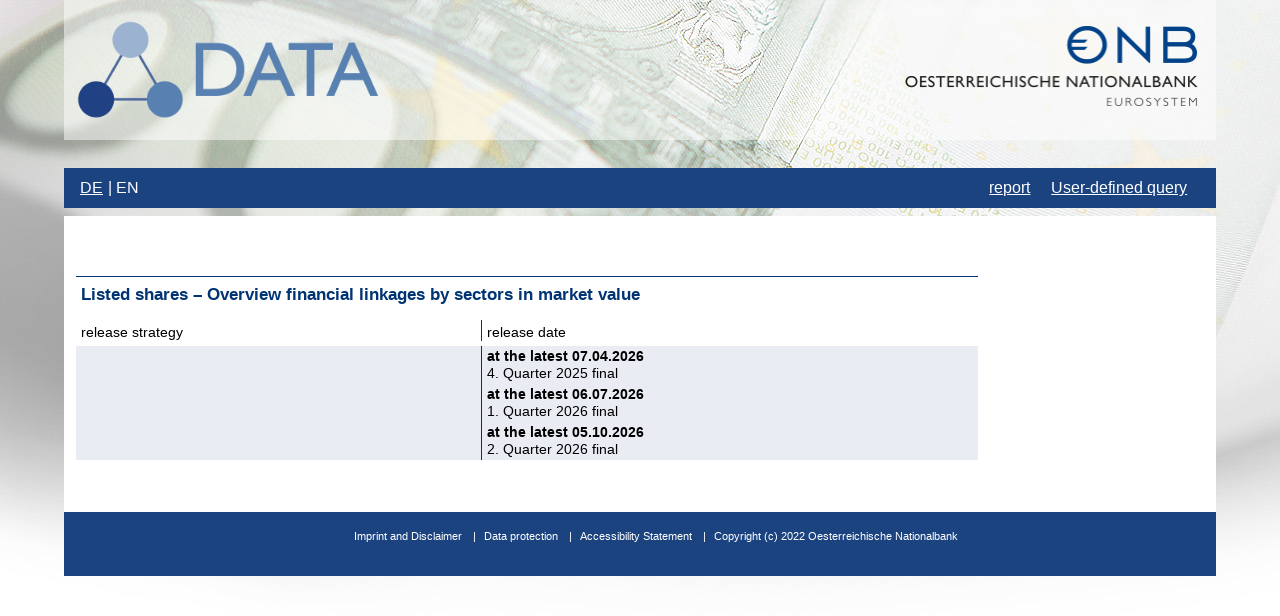

--- FILE ---
content_type: text/html;charset=UTF-8
request_url: https://www.oenb.at/isawebstat/releasekalender/showReleaseForReport;jsessionid=B729E83061AD2EB4A3F160266DF431C3?lang=EN&report=803.1.2
body_size: 8149
content:
<!DOCTYPE HTML>
<html lang="de" xmlns="http://www.w3.org/1999/xhtml">

<head>
    <meta content="text/html; charset=UTF-8" http-equiv="Content-Type"/>
	<link rel="shortcut icon" href="/isawebstat/img/fav-icon_logo_data_prod.png;jsessionid=67DFA32C1C5769C8DB7F247032BA6030" />
	

    <link rel="stylesheet" href="/isawebstat/webjars/jquery-ui/1.13.0/jquery-ui.css;jsessionid=67DFA32C1C5769C8DB7F247032BA6030"/>
    <link rel="stylesheet" href="/isawebstat/webjars/bootstrap/5.1.3/css/bootstrap.min.css;jsessionid=67DFA32C1C5769C8DB7F247032BA6030" type="text/css"/>
    <link rel="stylesheet" href="/isawebstat/webjars/bootstrap-icons/1.7.2/font/bootstrap-icons.css;jsessionid=67DFA32C1C5769C8DB7F247032BA6030" type="text/css"/>
    <link rel="stylesheet" href="/isawebstat/webjars/datatables/1.11.3/css/jquery.dataTables.css;jsessionid=67DFA32C1C5769C8DB7F247032BA6030" type="text/css"/>
    <link rel="stylesheet" href="/isawebstat/webjars/datatables-select/1.3.3/css/select.dataTables.css;jsessionid=67DFA32C1C5769C8DB7F247032BA6030" type="text/css"/>
<!--<link rel="stylesheet" th:href="@{/webjars/font-awesome.min.css/font-awesome.min.css}" type="text/css"/>--> 
    <link rel="stylesheet" href="/isawebstat/css/oenb.css;jsessionid=67DFA32C1C5769C8DB7F247032BA6030"/>
    <link rel="stylesheet" href="/isawebstat/css/isaNew.css;jsessionid=67DFA32C1C5769C8DB7F247032BA6030"/>
    <link rel="stylesheet" href="/isawebstat/css/stAbfrage.css;jsessionid=67DFA32C1C5769C8DB7F247032BA6030"/>
    <link rel="stylesheet" href="/isawebstat/css/tablestyles.css;jsessionid=67DFA32C1C5769C8DB7F247032BA6030"/>

	<script type="text/javascript" data-cmp-ab="1" src=https://cdn.consentmanager.net/delivery/autoblocking/362bc64b8804.js data-cmp-host="b.delivery.consentmanager.net" data-cmp-cdn="cdn.consentmanager.net" data-cmp-codesrc="1"></script>
	
	<title>DATA - Publication schedule - Listed shares – Overview financial linkages by sectors in market value</title>
	<meta http-equiv="Content-Type" content="text/html; charset=UTF-8" />
	<meta name="format-detection" content="telephone=no"/>
	<link rel="stylesheet" href="/isawebstat/css/tablestyles.css;jsessionid=67DFA32C1C5769C8DB7F247032BA6030"/>

</head>

<body>
	<!-- Matomo Code -->
	<script type="text/javascript" class="cmplazyload" data-cmp-vendor="s974">
      var _paq = window._paq = window._paq || [];
      /* tracker methods like "setCustomDimension" should be called before "trackPageView" */
      _paq.push(['trackPageView']);
      _paq.push(['enableLinkTracking']);
      (function() {
        var u="//www.oenb.at/analytics/";
        _paq.push(['setTrackerUrl', u+'matomo.php']);
        _paq.push(['setSiteId', '1']);
        var d=document, g=d.createElement('script'), s=d.getElementsByTagName('script')[0];
        g.async=true; 
        g.setAttribute('data-cmp-ab', '1'); 
        g.src=u+'matomo.js'; 
        s.parentNode.insertBefore(g,s);
      })();
    </script>
    <!-- End Matomo Code -->

<div class="container container-header text-end padding-top-md padding-bottom-md container-no-border-top" id="header">
    <img class="float-start" height="100" src="/isawebstat/img/Logo_Data.png;jsessionid=67DFA32C1C5769C8DB7F247032BA6030" alt="Logo Data">
    <!-- p class="header-claim">Benutzerdefinierte Abfrage</p-->
    <img alt="OeNB Logo" height="90" src="/isawebstat/img/logo.png;jsessionid=67DFA32C1C5769C8DB7F247032BA6030" width="308">
</div>


<nav class="navbar navbar-light navbar-expand-md margin-top-md">
    <div class="container no-vertical-padding">
          <button aria-controls="collapsibleNavbar" aria-expanded="false" aria-label="Toggle navigation" class="navbar-toggler"
                data-bs-target="#collapsibleNavbar" data-bs-toggle="collapse" type="button">
            <span class="navbar-toggler-icon"></span>Toggle navigation
        </button>
        
        <div class="collapse navbar-collapse navbar-primary" id="collapsibleNavbar">
        
        	<ul id="langnav">
  				<li class="first"><a href="/isawebstat/releasekalender/showReleaseForReport;jsessionid=67DFA32C1C5769C8DB7F247032BA6030?lang=DE&amp;report=803.1.2" aria-label="Change language to german">DE</a></li>
  				<li class="last"><span>EN</span></li>
			</ul>
			<ul class="navbar-nav right"> 
				<li class="nav-item">
		         	<a class="nav-link" target="_blank" href="/isawebstat/stabfrage/createReport;jsessionid=67DFA32C1C5769C8DB7F247032BA6030?lang=EN&amp;report=803.1.2">report</a>
		        </li>
			 	<li class="nav-item">
		         	<a class="nav-link" target="_blank" href="/isawebstat/dynabfrage;jsessionid=67DFA32C1C5769C8DB7F247032BA6030?lang=EN">User-defined query</a>
		        </li>
			</ul>
			
        </div>
        
    </div>
</nav>


<div class="container">

    <div id="content-container">
<!-- Tabelle Releaseinfos -->
	<table class="popup resultTable" border="0" cellpadding="0" cellspacing="0" id="releasetable" width="80%">

	<caption>

	<span class="title">Listed shares – Overview financial linkages by sectors in market value</span>
	<span class="titlereleasekalender"></span>
	</caption>
	<br/>
	<!-- Tabelle Releaseinfos -->
	<!--table class="popup resultTable" border="0" cellpadding="0" cellspacing="0" id="releasetable" width="80%"-->
			<colgroup>
				<col width = "45%">
				<col width = "*">
			</colgroup>
			
			<thead>
			
				<tr>
				
					<th rowspan="1" colspan="1" scope="col" class="colHeader2 nobr" id="Strategie">release strategy</th>
					<th rowspan="1" colspan="1" scope="col" class="colHeader1 nobr" id="Releasekalender">release date</th>
				
				</tr>
			
			</thead>
			<tbody>
			<tr class="leer5">
				<td colspan="2">&nbsp;</td>
			 </tr>
			
				<tr>
				
					<td class="txt1 alignLeft" ></td>
					
					<td class="txt3 alignLeft" ><b>at the latest 07.04.2026</b><br/>4. Quarter 2025  final</td>
			
				</tr>
			
				<tr>
				
					<td class="txt1 alignLeft" ></td>
					
					<td class="txt3 alignLeft" ><b>at the latest 06.07.2026</b><br/>1. Quarter 2026  final</td>
			
				</tr>
			
				<tr>
				
					<td class="txt1 alignLeft" ></td>
					
					<td class="txt3 alignLeft" ><b>at the latest 05.10.2026</b><br/>2. Quarter 2026  final</td>
			
				</tr>
				
			</tbody>
	</table>
	
	

</div>
    
</div>

 
<script id="jquery" src="/isawebstat/webjars/jquery/3.6.0/jquery.js;jsessionid=67DFA32C1C5769C8DB7F247032BA6030"></script>
<script id="jquery-ui" src="/isawebstat/webjars/jquery-ui/1.13.0/jquery-ui.js;jsessionid=67DFA32C1C5769C8DB7F247032BA6030"></script>
<script id="jquery-dataTables" src="/isawebstat/webjars/datatables/1.11.3/js/jquery.dataTables.js;jsessionid=67DFA32C1C5769C8DB7F247032BA6030"></script>
<script id="dataTables-bootstrap" src="/isawebstat/webjars/datatables/1.11.3/js/dataTables.bootstrap.js;jsessionid=67DFA32C1C5769C8DB7F247032BA6030"></script>
<script id="bootstrap-notify" src="/isawebstat/webjars/bootstrap-notify/3.1.3-1/bootstrap-notify.min.js;jsessionid=67DFA32C1C5769C8DB7F247032BA6030"></script>
<script id="bootstrap-bundle" src="/isawebstat/webjars/bootstrap/5.1.3/js/bootstrap.bundle.min.js;jsessionid=67DFA32C1C5769C8DB7F247032BA6030"></script>
<script id="oenbJS" src="/isawebstat/js/oenb.js;jsessionid=67DFA32C1C5769C8DB7F247032BA6030"></script>



<div id="javascripts">
    <!-- im Fragment der spezifischen Seite die js-Seiten einfügen, die nur auf dieser Seite gebraucht werden -->
</div>

<!-- Footer content -->
<div><div>
	<div class="container footer-bottomwrapper">
		<ul class="footer-content">
	    	<li>
	            <a class="footer-link" href="https://www.oenb.at/en/Services/copyright-notice-and-disclaimer.html">Imprint and Disclaimer</a>
	            
	        </li>
	        <li>
	            <a  class="footer-link" href="https://www.oenb.at/en/dataprotection.html">Data protection</a>
	            
	        </li>
	        <li>
	            <a  class="footer-link" href="https://www.oenb.at/en/barrier-free-access/accessibility-statement.html">Accessibility Statement </a>
	            
	        </li>
	        <li>Copyright (c) 2022 Oesterreichische Nationalbank</li>
	    </ul>
	</div>
</div></div>

</body>
</html>

--- FILE ---
content_type: text/css
request_url: https://www.oenb.at/isawebstat/css/oenb.css;jsessionid=67DFA32C1C5769C8DB7F247032BA6030
body_size: 18787
content:
body {
    background: transparent url('../img/back100.jpg') no-repeat fixed top center;
    color: #444;
    position: relative;
    font-family: Arial,sans-serif; font-size: .85rem !important;}

h1,
h2,
h3,
h4,
h5,
h6 {
    color: #003b7d;
    font-family: "Gill Sans W01 for OeNB Light", "GillSans", "HelveticaNeue", "Helvetica Neue", Helvetica, Arial, sans-serif;
    font-weight: 100;
}

h1 {
    font-size: 2.5em;
    line-height: 1.15em;
    margin-bottom: 2rem !important;
}

h6 {
    font-size: 1.1em;
    color: #2f598b;
}

p {
    margin-bottom: 20px;
}

label {
    font-weight: normal;
    text-align: right;
}

.label-primary {
    color: black;
}

.label-secondary {
    color: grey;
}

.well {
    border: 1px solid white;
    outline: 1px solid #e5e5e5;
    background: #e5e5e5;
}

.breadcrumb-default {
    border-top: 1px solid #d6d6d6;
    border-radius: 0;
    background-color: transparent;
    font-size: 11px;
}

.container {
    border-top: 2rem solid white; 
    background-color: #ffffff;
    display: flex;
}
.container {max-width: 90% !important;}

.container-no-border-top {
	border-top: 0rem solid white;
}

.container.no-vertical-padding {
    border-top: 0 solid white;
}

.container-header {
  background-color: rgba(255, 255, 255, 0.5);
	justify-content: space-between;
}

.container-header p.header-claim {
  color: #1b4380;
  font-family: "Gill Sans W01 for OeNB Light", "GillSans", Arial, sans-serif;
  font-size: 2.05rem;
  font-weight: bolder;
  margin: auto 0;
}



.datepicker {
    border-radius: 0;
}

.watermark {
    border: 10px solid yellow;
}


/* -----  Impressumm & Disclaimer-Line   ------- */
.footer-bottomwrapper {
  background-color: #1b4380;
  font-size: 80%;
  padding: 1rem 2rem;
  color: #fff;
  justify-content: center;
}

.footer-content {
  display: flex;
  justify-content: center;
  flex-wrap: wrap;
  list-style: none;
}

.footer-content li:not(:last-child)::after {
  content: "|";
  display: inline-block;
  margin: 0 0.5rem 0;
}


.footer-link {
  text-decoration: none;
}

.footer-link,
.footer-link:visited,
.footer-link:active,
.footer-link:hover,
.footer-link:focus {
  color: #fff;
}

.footer-link:active,
.footer-link:hover,
.footer-link:focus {
  text-decoration: underline;
}

@media (max-width: 768px) {
  .footer-list::before {
    border-left: 0px dotted #d6d6d6;
  }
}
/* -----Page-Footer End ---------*/


/** POSITION **/
@media (min-width: 768px) {
    .row.row-table {
        display: table;
        table-layout: fixed;
        height: 100%;
        width: 100%;
    }

    .row.row-table > .col-table-cell {
        float: none;
        display: table-cell;
        height: 100%;
        border-spacing: 0 1px;
        z-index: 10;
    }
}

@media (min-width: 1680px) {
    .container,
    .container-lg,
    .container-md,
    .container-sm,
    .container-xl {
        max-width: 1400px;
    }
}

/** STYLING **/
.col-background-light {
    background-color: white;
}

.col-background-darken {
    background-color: #EEE;
}

.col-navigation-background:before {
    content: '';
    position: absolute;
    top: 0;
    bottom: 0;
    left: 15px;
    right: 15px;
    background-color: #f2f2f2;
}

/** TEXT **/
/** NAVIGATION **/
/** LIST **/
/** BOOTSTRAP **/
.has-error .control-label,
.has-error .radio,
.has-error .checkbox,
.has-error .radio-inline,
.has-error .checkbox-inline,
.has-error.radio label,
.has-error.checkbox label,
.has-error.radio-inline label,
.has-error.checkbox-inline label {
    color: inherit;
}

.has-error .help-block {
    color: #a94442;
}

.has-error .form-control,
.has-error .select2-container--default .select2-selection--single {
    color: inherit;
    border-color: #a94442 !important;
    box-shadow: none;
}

.has-error .form-control:focus,
.has-error .select2-container--default .select2-selection--single:focus {
    border-color: #a94442;
    box-shadow: none;
}

.has-error .input-group-addon {
    border-color: #a94442;
    background-color: transparent;
}

.has-error .form-control-feedback {
    color: #a94442;
}

@font-face {
    font-family: 'GillSans';
    src: local('â˜º'), url('../fonts/GillSans.woff') format('woff'), url('../fonts/GillSans.ttf') format('truetype'), url('../fonts/GillSans.svg') format('svg');
    font-weight: normal;
    font-style: normal;
}

@font-face {
    font-family: 'GillSans';
    src: local('â˜º'), url('../fonts/GillSansLight.woff') format('woff'), url('../fonts/GillSansLight.ttf') format('truetype');
    font-weight: 100;
    font-style: normal;
}


/* Gill Sans W01 for OeNB Light */
@font-face{
    font-family:"Gill Sans W01 for OeNB Light";
    src: url("../fonts/9c6f1264-a9f6-4fb8-acdc-273f479fb0e6.eot?#iefix");
    src: url("../fonts/9c6f1264-a9f6-4fb8-acdc-273f479fb0e6.eot?#iefix") format("eot"),
    url("../fonts/34f49dc2-a53e-45cd-a488-fe8efc4f6213.woff") format("woff"),
    url("../fonts/4a41a359-c1cc-455a-b916-bc8c790fe685.ttf") format("truetype"),
    url("../fonts/2cd3ac52-1116-4019-86c5-f646bea9032f.svg#2cd3ac52-1116-4019-86c5-f646bea9032f") format("svg");
    font-weight: normal;
    font-style: normal;
    font-size: 0.99em;
}


/** POSITION **/
.list-group-navigation {
    position: relative;
    margin-bottom: 0;
    /*
    .list-group-first-level > .list-group-item {
      padding-left: 5px;
    }
    */
}

.list-group-navigation .list-group {
    margin-bottom: 0;
}

.list-group-navigation .list-group-item,
.list-group-navigation .list-group-item.active {
    padding: 0;
}

.list-group-navigation .list-group-item > a {
    display: block;
    padding: 5px 5px;
}

.list-group-navigation .list-group-item:not(.list-group-item-headline) > a:after {
    content: '';
    float: right;
}

.list-group-navigation .list-group-item.active:not(.list-group-item-headline) > a:after {
    margin-top: 4px;
}

.list-group-navigation .list-group-fourth-level > .list-group-item {
    padding-left: 10px;
}

/** STYLING **/
.list-group-navigation-default {
    border: none;
    border-radius: 0;
    /*  border: 2px solid @list-background;*/
    background-color: #5880b0;
}
.list-group-navigation-default li:hover {
     background-color: #7193bb;
 }

.list-group-navigation-default .list-group-item,
.list-group-navigation-default .list-group-item.active,
.list-group-navigation-default .list-group-item.active:hover {
    border-color: white;
    background-color: transparent;
    color: white;
}

.list-group-navigation-default .list-group-item > a,
.list-group-navigation-default .list-group-item > a:hover {
    color: black;
    text-decoration: none;
}

.list-group-navigation-default .list-group-item ul li {
    color: black;
}

.list-group-navigation-default .list-group-item.has-children > a:after {
    background-image: url('../img/sprite-icons.png');
    background-size: 483px 150px;
    background-repeat: no-repeat;
    position: relative;
    top: 1px;
    display: inline-block;
    line-height: 1;
    height: 15px;
    width: 10px;
    background-position: -241px -60px;
}
.list-group-navigation-default .list-group-item.has-children > a:hover:after {
    background-position: -200px -60px;

}

.list-group-navigation-default .list-group-item.active > a {
    font-weight: bold;
}

.list-group-navigation-default .list-group-item.is-expanded.has-children > a:after {
    height: 15px;
    width: 15px;
    background-position: -344px -20px;
    margin-top:7px;
}

.list-group-navigation-default .list-group-item {
    border: 0 solid #ffffff;
    border-top-width: 1px;
}

.list-group-navigation-default .list-group-item:last-child {
    border-bottom-width: 0;
}

.list-group-navigation-default .list-group-item-headline,
.list-group-navigation-default .list-group-item-headline:hover {
    border-top-width: 0;
}

.list-group-navigation-default .list-group-item-headline > a,
.list-group-navigation-default .list-group-item-headline:hover > a {
    font-weight: bold;
    color: white;
}

.list-group-navigation-default .list-group-first-level {
    background-color: #bcccdf;
}

.list-group-navigation-default .list-group-first-level > .list-group-item > a:hover {
    color: white;
    background-color: #92accb;
}

.list-group-navigation-default .list-group-second-level {
    background-color: #dce6ee;
}

.list-group-navigation-default .list-group-second-level > .list-group-item > a:hover {
    color: inherit;
    background-color: #c0d1df;
}
n
.list-group-navigation-default .list-group-third-level {
    background-color: #ffffff;
}

.list-group-navigation-default .list-group-third-level > .list-group-item > a:hover {
    color: inherit;
    background-color: #f2f2f2;
}

.list-group-navigation-default .list-group-first-level > .list-group-item.has-children > a:hover:after {
    height: 15px;
    width: 10px;
    background-position: -200px -60px;
}

.list-group-navigation-default .list-group-first-level > .list-group-item.has-children.is-expanded > a:hover:after {
    height: 15px;
    width: 15px;
    background-position: -329px -20px;
}

.list-group-navigation-default .list-group-third-level .list-group-item,
.list-group-navigation-default .list-group-third-level .list-group-item:hover {
    border-color: #eeeeee;
}

/** POSITION **/
.navbar {
    margin-bottom: 0;
}

.navbar .container {
    padding: 0;
    min-height: 2.5rem;
    background-color: rgb(27, 67, 128);
}

.navbar .navbar-toggler {
    border: none;
	  font-size: 1rem;
	  margin-top: 3px;
	  color: white;
}

.navbar .navbar-toggler span.navbar-toggler-icon {
    margin-right: .5rem;
}

.navbar .navbar-toggler span.navbar-toggler-icon {
background-image:url("data:image/svg+xml,%3csvg xmlns='http://www.w3.org/2000/svg' viewBox='0 0 30 30'%3e%3cpath stroke='rgba%28255, 255, 255, 0.55%29' stroke-linecap='round' stroke-miterlimit='10' stroke-width='2'  d='M4 7h22M4 15h22M4 23h22'/%3e%3c/svg%3e");
}

.navbar-nav.right {margin-left: auto}


.navbar-collapse {
    padding: 0;
    display: flex;
    flex-direction: row;
}
.navbar-collapse ul  {
    align-items: center ;
    margin: 0;
    padding: 0 1rem;
    font-size: 1rem;
}

.navbar-collapse ul li {
    display: inline-flex;
}

.navbar-nav .row {flex-direction:column}

.navbar li a {
    color: white;
    text-decoration: underline;
    /*
    &:before,
    &:after {
      content: '';
      width: 1px;
      position: absolute;
      top: 0;
      bottom: 0;
    }

    &:before {
      left: 0;
    }

    &:after {
      right: 0;
    }
    */
}

.navbar li:after {
    content: "|";
    padding-left: .3rem;
}

.navbar div#collapsibleNavbar ul:not(#langnav) li:after,
.navbar li.last:after {
    content: "";
}

.navbar-primary .dropdown-menu {
    padding: 0;
    /*
    li a.has-submenu:after {
      top: 10px;
      right: 5px;
      content: '';
      float: right;
    }
    */
}

.navbar-primary .dropdown-menu li a {
    position: relative;
    padding: 8px 30px 8px 10px;
}

/** STYLING **/
.navbar-primary {
    background: #1b4380;
    color: white;
}

.navbar-primary .open > a,
.navbar-primary .open > a:hover,
.navbar-primary .open > a:focus {
    background-color: hsla(0,0%,100%,.2);
}

.navbar-primary .navbar-nav > li > a {
    color: white !important;
    background-color: inherit;
}

.navbar-primary #langnav > li > a:hover,
.navbar-primary .navbar-nav > li > a:hover {
    background-color: hsla(0,0%,100%,.2);
}

.navbar-primary .navbar-nav > li > a:after {
    background: -webkit-linear-gradient(top, #3169a1 0%, #0d316d 100%);
    background: linear-gradient(to bottom, #3169a1 0%, #0d316d 100%);
}

.navbar-primary .navbar-nav > li > a:before {
    background: -webkit-linear-gradient(top, #5489be 0%, #31538c 100%);
    background: linear-gradient(to bottom, #5489be 0%, #31538c 100%);
}

.navbar-primary .navbar-nav > li > a.active {
    color: #194481;
    background-color: white;
}

.navbar-primary .dropdown-menu {
	  background-color: #003b7d;
    border: 2px solid #003b7d;
}

.navbar-primary .dropdown-menu li {
	  background-color: white;
    border-bottom: 1px solid rgba(27,67,127,.10196078431372549);
	  width: 100%;
	  font-size: .95em;
}


.navbar-primary .dropdown-menu li:after {content: none !important}

.navbar-primary .dropdown-menu li:last-child {
    border-bottom: 0;
}

.navbar-primary .dropdown-menu li > a {
    background-color: #f2f2f2;
}

.navbar-primary .dropdown-menu li > a:hover {
    background-color: #e2e2e2;
}

.navbar-primary .dropdown-menu li > a.has-submenu:after {
    background-image: url('../img/sprite-icons.png');
    background-size: 483px 150px;
    background-repeat: no-repeat;
    position: relative;
    top: 1px;
    display: inline-block;
    line-height: 1;
    height: 15px;
    width: 10px;
    background-position: -241px -60px;
}

a.nav-link.dropdown-toggle {text-decoration: none}

.dropdown-item.active, .dropdown-item:active {
	  color: inherit;
    text-decoration: none;
    background-color: #bcccdf;
}

.navbar div#collapsibleNavbar ul li:after,

#langnav {min-height: unset}

#langnav li  {
	align-items: center;  
	justify-content: center;
  min-height: 2.5rem;
}

#langnav li a, #langnav li span  {
	line-height: 2.5rem;
  padding: 0 0.3rem 0 0;
}

#langnav li:after {
    content: "|";
    padding-left: 0;
    padding-right: 0;
}

#langnav li.last:after {
    content: "";
}

.oenbicon {
    background-image: url('../img/sprite-icons.png');
    background-size: 483px 150px;
    background-repeat: no-repeat;
    position: relative;
    top: 1px;
    display: inline-block;
    line-height: 1;
}

.oenbicon-chevron-right {
    height: 15px;
    width: 10px;
    background-position: -241px -60px;
}

.oenbicon-chevron-right-light {
    height: 15px;
    width: 10px;
    background-position: -200px -60px;
}

.oenbicon-chevron-down {
    height: 15px;
    width: 15px;
    background-position: -344px -20px;
}

.oenbicon-chevron-down-light {
    height: 15px;
    width: 15px;
    background-position: -329px -20px;
}

.oenbicon-datepicker {
    height: 16px;
    width: 15px;
    background-position: -110px -88px;
}

.oenbicon-timepicker {
    height: 16px;
    width: 15px;
    background-position: -38px -86px;
}

/**  PADDING **/
.padding-top-sm {
    padding-top: 10px;
}

.padding-bottom-sm {
    padding-bottom: 10px;
}

.padding-left-sm {
    padding-left: 10px;
}

.padding-right-sm {
    padding-right: 10px;
}

.padding-top-md {
    padding-top: 20px;
}

.padding-bottom-md {
    padding-bottom: 20px;
}

.padding-left-md {
    padding-left: 20px;
}

.padding-right-md {
    padding-right: 20px;
}

.padding-top-lg {
    padding-top: 30px;
}

.padding-bottom-lg {
    padding-bottom: 30px;
}

.padding-left-lg {
    padding-left: 30px;
}

.padding-right-lg {
    padding-right: 30px;
}

/**  MARGIN **/
.margin-top-sm {
    margin-top: 10px;
}

.margin-bottom-sm {
    margin-bottom: 10px;
}

.margin-left-sm {
    margin-left: 10px;
}

.margin-right-sm {
    margin-right: 10px;
}

.margin-top-md {
    margin-top: 20px;
}

.margin-bottom-md {
    margin-bottom: 20px;
}

.margin-left-md {
    margin-left: 20px;
}

.margin-right-md {
    margin-right: 20px;
}

.margin-top-lg {
    margin-top: 30px;
}

.margin-bottom-lg {
    margin-bottom: 30px;
}

.margin-left-lg {
    margin-left: 30px;
}

.margin-right-lg {
    margin-right: 30px;
}

/** EXCLUSIONS **/
.no-padding {
    padding: 0;
}

.no-vertical-padding {
    padding-left: 0;
    padding-right: 0;
}

.no-margin {
    margin: 0;
}

.input-group-sm {
    width: 100px;
}

.input-group-md {
    width: 150px;
}

.input-group-lg {
    width: 200px;
}

input[type="radio"].form-control {
    box-shadow: none;
}

/** POSITION **/
.btn {
    padding: 4px 10px;
}

.btn-label-margin {
    margin-top: 24px;
    padding-top: 5px;
}

/** STYLE **/
.btn-default {
    background: #ddd -webkit-linear-gradient(top, rgba(255, 255, 255, 0.3) 0%, rgba(0, 0, 0, 0.3) 100%);
    background: #ddd linear-gradient(to bottom, rgba(255, 255, 255, 0.3) 0%, rgba(0, 0, 0, 0.3) 100%);
    border: 1px solid #aaa;
    border-top: 1px solid #ccc;
    border-left: 1px solid #ccc;
    text-shadow: 0 1px rgba(255, 255, 255, 0.75);
}

/** POSITION **/
.form-group {
    margin-bottom: 5px;
}

.form-control,
.input-group-addon {
    height: 30px;
    padding: 2px !important;
    background: rgba(255, 255, 255, 0.44) !important;
    padding-left: 5px !important;
    line-height: 1 !important;
    border: 1px solid #ced4da;
    border-spacing: 8px !important;
    box-sizing: border-box !important;
    font-size: .85rem !important;
}
.form-control:focus {
    border: 1px solid #ced4da !important;
    box-shadow: none !important;
}

.form-horizontal .control-label-sm {
    padding-top: 9px;
    font-size: 85%;
}

.form-group-border {
    border-bottom: 1px solid;
    margin: 0;
    padding: 10px 0;
}

.form-horizontal .control-label-multiline {
    padding-top: 0;
}

/** STYLING **/
.control-label-required:after {
    content: '*';
    position: absolute;
    right: 5px;
    color: #a94442;
}

.control-label-required-inline:after {
    content: '*';
    position: relative;
    right: -5px;
    color: #a94442;
}

.control-label-light {
    color: grey;
}

.control-label-dark {
    color: black;
}

input[type="checkbox"]:focus {
    outline: 0;
}

/** POSITION **/
/** STYLING **/
.text-missing-light {
    color: lightgray;
}

.text-missing-dark {
    color: black;
}

.text-modified {
    color: #003b7d;
}

/** POSITION **/
.border-bottom {
    border-bottom: 1px solid;
}

.border-top {
    border-top: 1px solid;
}

.border-left {
    border-left: 1px solid;
}

.border-right {
    border-right: 1px solid;
}

/** STYLING **/
.border-light {
    border-color: #fafafa;
}

.border-dark {
    border-color: lightgray;
}

.glyphicon-info-sign {
    top: 2px;
}

.select2-container--default .select2-selection--single {
    border-radius: 0;
}

/** POSITION **/
.table-header-rotated {
    border-collapse: collapse;
}

.table-header-rotated tbody th {
    padding: 0 10px;
}

.table-header-rotated tbody td {
    width: 30px;
    text-align: center;
    padding: 10px 5px;
}

.table-header-rotated thead th:first-child {
    border: none;
}

.table-header-rotated thead th {
    height: 140px;
    white-space: nowrap;
}

.table-header-rotated thead th > div {
    -webkit-transform: translate(0, 5px) rotate(270deg);
    -ms-transform: translate(0, 5px) rotate(270deg);
    transform: translate(0, 5px) rotate(270deg);
    width: 30px;
}

.table-header-rotated thead th > div > span {
    padding: 0 0 15px 10px;
}

/** STYLING **/
.table-header-rotated.table-bordered {
    border: none;
}

.table-header-rotated.table-bordered thead > th > div > span {
    border-bottom: 1px solid #ddd;
}

/** style **/
.table>:not(caption)>*>* {
    border-bottom: 0px solid #f2f2f2;
}

.accordion-body {
    padding: 1rem 0 !important;
}


--- FILE ---
content_type: text/css
request_url: https://www.oenb.at/isawebstat/css/isaNew.css;jsessionid=67DFA32C1C5769C8DB7F247032BA6030
body_size: 18862
content:

dl.meta {
  width: 100%;
  overflow: hidden;
  padding: 0;
  margin: 0
}
dt.meta {
  float: left;
  min-width: 250px;
  /* adjust the width; make sure the total of both is 100% */
  padding: 0;
  margin: 0
}
dd.meta {
  float: left;
  width: 65%;
  /* adjust the width; make sure the total of both is 100% */
  padding: 0;
  margin: 0
}


*,
*::before,
*::after {
    box-sizing: border-box;
}

.alignRight {
    text-align: right;
}
.alignLeftt {
    text-align: left;
}

.alignCenter {
    text-align: center;
}

div#content-container {
    flex-grow: 1;
	max-width: 100%
}

div.input-container label, optgroup, select, textarea {
    margin: 0 .25rem;
}
div.input-container input, optgroup, select, textarea {
    border: 1px solid #acacac;
    background: white;
}



div.input-container .input-half {
    flex: 0 0 auto;
    width: 50%;
    flex-wrap: nowrap;
}
div.input-container .input-full {
    flex: 0 0 auto;
    width: 100%;
    flex-wrap: nowrap;
}

div.input-container  .input-1 {
    flex: 0 0 auto;
    width: 6rem;
    flex-wrap: nowrap;
}
div.input-container .input-2x1 {
    flex: 0 0 auto;
    width: 10rem;
    flex-wrap: nowrap;
}
div.input-container .input-2u1 {
    flex: 0 0 auto;
    width: 16rem;
    flex-wrap: nowrap;
}
div.input-container .input-2 {
    flex: 0 0 auto;
    width: 12rem;
    flex-wrap: nowrap;
}
div.input-container .input-2x2 {
    flex: 0 0 auto;
    width: 24rem;
    flex-wrap: nowrap;
}

#content-container .searchform .row {flex-wrap: wrap}
#content-container .searchform div.inputfield {display: flex}
#content-container .searchform div.inputfield .form-control {height: inherit}

#table-container.scrollable {width: 100%; flex: 1 1 auto; overflow-x: auto}

@media only screen and (max-width: 662px) {
    div.input-container .input-half {
        flex: 0 0 auto;
        width: 100%;
    }

    div.input-container  .input-1 {
        flex: 0 0 auto;
        width: 6rem;
        flex-wrap: nowrap;
    }
    div.input-container .input-2x1 {
        flex: 0 0 auto;
        width: 8rem;
        flex-wrap: nowrap;
    }
    div.input-container .input-2u1 {
        flex: 0 0 auto;
        width: 16rem;
        flex-wrap: nowrap;
    }
    div.input-container .input-2 {
        flex: 0 0 auto;
        width: 10rem;
        flex-wrap: nowrap;
    }
    div.input-container label.input-2 {
        margin: 4px 0;
    }

    div.input-container .input-2x2 {
        flex: 0 0 auto;
        width: 24rem;
        flex-wrap: nowrap;
    }
}

.navbar-nav.direct-row {
    display: flex;
    flex-direction: row;
    flex-wrap: nowrap;
}

.navbar-nav.direct-row .nav-item {margin-right: 1rem; font-size: 1rem; padding-right: .5rem} 

.nav-link {color:  #013473}

.nav-link:focus, .nav-link:hover {color:  #013473 !important; text-decoration: underline}

/** Button, Icon **/
.icon-blue {
	color: #00367a;
	font-size: 1rem;
	font-weight: bold;
}

.tabellen-link {color:  #013473}

div.zeit-container {
	flex-direction: column;
    display: flex;
    flex-wrap: wrap;
    justify-content: start;
}

div.zeit-container > div {
    flex-direction: row;
    display: flex;
    justify-content: start;
    flex-wrap: nowrap;
    margin: .25rem;
    max-height: 2rem;
    }

div.zeit-container > div p.flex-title {
    flex-grow: 0;
    flex-shrink: 0;
    flex-basis: 100%;
    margin-bottom: .25rem;
}

div.zeit-container input {
        margin-top: 2px;
      	border: none;
}
div.zeit-container select {
}

/* div Buttons */
.btn-group, .btn-group-vertical {gap: .5rem;}
.btn-group-horizontal {flex-direction: column; }

.btn-group {margin-top:2rem; margin-bottom: 1.5rem;}

.btn.left {flex: 0 0 auto}

.btn-metadaten-info {
	border: none;
	margin-left: 15px;
	margin-right: 15px;
	background-color:transparent;
}

.btn-primary {
    color: #fff;
    background-color: #003b7d;
    border-color: #003b7d;
}
.btn-primary:hover {
    color: #fff;
    background-color: #002957;
    border-color: #00234a;
}
.btn-primary:focus, .btn-primary.focus {
    color: #fff;
    background-color: #002957;
    border-color: #00234a;
    box-shadow: 0 0 0 0.2rem rgba(38, 88, 145, 0.5);
}
.btn-primary.disabled, .btn-primary:disabled {
    color: #fff;
    background-color: #003b7d;
    border-color: #003b7d;
}
.btn-primary:not(:disabled):not(.disabled):active, .btn-primary:not(:disabled):not(.disabled).active, .show > .btn-primary.dropdown-toggle {
    color: #fff;
    background-color: #00234a;
    border-color: #001d3d;
}
.btn-primary:not(:disabled):not(.disabled):active:focus, .btn-primary:not(:disabled):not(.disabled).active:focus, .show > .btn-primary.dropdown-toggle:focus {
    box-shadow: 0 0 0 0.2rem rgba(38, 88, 145, 0.5);
}

.btn-secondary {
    color: #fff;
    background-color: #606060;
    border-color: #606060;
}
.btn-secondary:hover {
    color: #fff;
    background-color: #4d4d4d;
    border-color: #474747;
}
.btn-secondary:focus, .btn-secondary.focus {
    color: #fff;
    background-color: #4d4d4d;
    border-color: #474747;
    box-shadow: 0 0 0 0.2rem rgba(120, 120, 120, 0.5);
}
.btn-secondary.disabled, .btn-secondary:disabled {
    color: #fff;
    background-color: #606060;
    border-color: #606060;
}
.btn-secondary:not(:disabled):not(.disabled):active, .btn-secondary:not(:disabled):not(.disabled).active, .show > .btn-secondary.dropdown-toggle {
    color: #fff;
    background-color: #474747;
    border-color: #404040;
}
.btn-secondary:not(:disabled):not(.disabled):active:focus, .btn-secondary:not(:disabled):not(.disabled).active:focus, .show > .btn-secondary.dropdown-toggle:focus {
    box-shadow: 0 0 0 0.2rem rgba(120, 120, 120, 0.5);
}

.btn-success {
    color: #fff;
    background-color: #1fa0e3;
    border-color: #1fa0e3;
}
.btn-success:hover {
    color: #fff;
    background-color: #1889c3;
    border-color: #1781b8;
}
.btn-success:focus, .btn-success.focus {
    color: #fff;
    background-color: #1889c3;
    border-color: #1781b8;
    box-shadow: 0 0 0 0.2rem rgba(65, 174, 231, 0.5);
}
.btn-success.disabled, .btn-success:disabled {
    color: #fff;
    background-color: #1fa0e3;
    border-color: #1fa0e3;
}
.btn-success:not(:disabled):not(.disabled):active, .btn-success:not(:disabled):not(.disabled).active, .show > .btn-success.dropdown-toggle {
    color: #fff;
    background-color: #1781b8;
    border-color: #1679ad;
}
.btn-success:not(:disabled):not(.disabled):active:focus, .btn-success:not(:disabled):not(.disabled).active:focus, .show > .btn-success.dropdown-toggle:focus {
    box-shadow: 0 0 0 0.2rem rgba(65, 174, 231, 0.5);
}

.btn-info {
    color: #212529;
    background-color: #bcd285;
    border-color: #bcd285;
}
.btn-info:hover {
    color: #212529;
    background-color: #adc869;
    border-color: #a8c460;
}
.btn-info:focus, .btn-info.focus {
    color: #212529;
    background-color: #adc869;
    border-color: #a8c460;
    box-shadow: 0 0 0 0.2rem rgba(165, 184, 119, 0.5);
}
.btn-info.disabled, .btn-info:disabled {
    color: #212529;
    background-color: #bcd285;
    border-color: #bcd285;
}
.btn-info:not(:disabled):not(.disabled):active, .btn-info:not(:disabled):not(.disabled).active, .show > .btn-info.dropdown-toggle {
    color: #212529;
    background-color: #a8c460;
    border-color: #a2c156;
}
.btn-info:not(:disabled):not(.disabled):active:focus, .btn-info:not(:disabled):not(.disabled).active:focus, .show > .btn-info.dropdown-toggle:focus {
    box-shadow: 0 0 0 0.2rem rgba(165, 184, 119, 0.5);
}

.btn-warning {
    color: #fff;
    background-color: #607ea9;
    border-color: #607ea9;
}
.btn-warning:hover {
    color: #fff;
    background-color: #506b93;
    border-color: #4b658b;
}
.btn-warning:focus, .btn-warning.focus {
    color: #fff;
    background-color: #506b93;
    border-color: #4b658b;
    box-shadow: 0 0 0 0.2rem rgba(120, 145, 182, 0.5);
}
.btn-warning.disabled, .btn-warning:disabled {
    color: #fff;
    background-color: #607ea9;
    border-color: #607ea9;
}
.btn-warning:not(:disabled):not(.disabled):active, .btn-warning:not(:disabled):not(.disabled).active, .show > .btn-warning.dropdown-toggle {
    color: #fff;
    background-color: #4b658b;
    border-color: #475f83;
}
.btn-warning:not(:disabled):not(.disabled):active:focus, .btn-warning:not(:disabled):not(.disabled).active:focus, .show > .btn-warning.dropdown-toggle:focus {
    box-shadow: 0 0 0 0.2rem rgba(120, 145, 182, 0.5);
}

.btn-danger {
    color: #fff;
    background-color: #6d3040;
    border-color: #6d3040;
}
.btn-danger:hover {
    color: #fff;
    background-color: #522430;
    border-color: #4a202b;
}
.btn-danger:focus, .btn-danger.focus {
    color: #fff;
    background-color: #522430;
    border-color: #4a202b;
    box-shadow: 0 0 0 0.2rem rgba(131, 79, 93, 0.5);
}
.btn-danger.disabled, .btn-danger:disabled {
    color: #fff;
    background-color: #6d3040;
    border-color: #6d3040;
}
.btn-danger:not(:disabled):not(.disabled):active, .btn-danger:not(:disabled):not(.disabled).active, .show > .btn-danger.dropdown-toggle {
    color: #fff;
    background-color: #4a202b;
    border-color: #411d26;
}
.btn-danger:not(:disabled):not(.disabled):active:focus, .btn-danger:not(:disabled):not(.disabled).active:focus, .show > .btn-danger.dropdown-toggle:focus {
    box-shadow: 0 0 0 0.2rem rgba(131, 79, 93, 0.5);
}

.btn-light {
    color: #212529;
    background-color: #f5f5f5;
    border-color: #f5f5f5;
}
.btn-light:hover {
    color: #212529;
    background-color: #e2e2e2;
    border-color: gainsboro;
}
.btn-light:focus, .btn-light.focus {
    color: #212529;
    background-color: #e2e2e2;
    border-color: gainsboro;
    box-shadow: 0 0 0 0.2rem rgba(213, 214, 214, 0.5);
}
.btn-light.disabled, .btn-light:disabled {
    color: #212529;
    background-color: #f5f5f5;
    border-color: #f5f5f5;
}
.btn-light:not(:disabled):not(.disabled):active, .btn-light:not(:disabled):not(.disabled).active, .show > .btn-light.dropdown-toggle {
    color: #212529;
    background-color: gainsboro;
    border-color: #d5d5d5;
}
.btn-light:not(:disabled):not(.disabled):active:focus, .btn-light:not(:disabled):not(.disabled).active:focus, .show > .btn-light.dropdown-toggle:focus {
    box-shadow: 0 0 0 0.2rem rgba(213, 214, 214, 0.5);
}

.btn-dark {
    color: #fff;
    background-color: #212529;
    border-color: #212529;
}
.btn-dark:hover {
    color: #fff;
    background-color: #101214;
    border-color: #0a0c0d;
}
.btn-dark:focus, .btn-dark.focus {
    color: #fff;
    background-color: #101214;
    border-color: #0a0c0d;
    box-shadow: 0 0 0 0.2rem rgba(66, 70, 73, 0.5);
}
.btn-dark.disabled, .btn-dark:disabled {
    color: #fff;
    background-color: #212529;
    border-color: #212529;
}
.btn-dark:not(:disabled):not(.disabled):active, .btn-dark:not(:disabled):not(.disabled).active, .show > .btn-dark.dropdown-toggle {
    color: #fff;
    background-color: #0a0c0d;
    border-color: #050506;
}
.btn-dark:not(:disabled):not(.disabled):active:focus, .btn-dark:not(:disabled):not(.disabled).active:focus, .show > .btn-dark.dropdown-toggle:focus {
    box-shadow: 0 0 0 0.2rem rgba(66, 70, 73, 0.5);
}

.btn-outline-primary {
    color: #003b7d;
    border-color: #003b7d;
}
.btn-outline-primary:hover {
    color: #fff;
    background-color: #003b7d;
    border-color: #003b7d;
}
.btn-outline-primary:focus, .btn-outline-primary.focus {
    box-shadow: 0 0 0 0.2rem rgba(0, 59, 125, 0.5);
}
.btn-outline-primary.disabled, .btn-outline-primary:disabled {
    color: #003b7d;
    background-color: transparent;
}
.btn-outline-primary:not(:disabled):not(.disabled):active, .btn-outline-primary:not(:disabled):not(.disabled).active, .show > .btn-outline-primary.dropdown-toggle {
    color: #fff;
    background-color: #003b7d;
    border-color: #003b7d;
}
.btn-outline-primary:not(:disabled):not(.disabled):active:focus, .btn-outline-primary:not(:disabled):not(.disabled).active:focus, .show > .btn-outline-primary.dropdown-toggle:focus {
    box-shadow: 0 0 0 0.2rem rgba(0, 59, 125, 0.5);
}

.btn-outline-secondary {
    color: #606060;
    border-color: #606060;
}
.btn-outline-secondary:hover {
    color: #fff;
    background-color: #606060;
    border-color: #606060;
}
.btn-outline-secondary:focus, .btn-outline-secondary.focus {
    box-shadow: 0 0 0 0.2rem rgba(96, 96, 96, 0.5);
}
.btn-outline-secondary.disabled, .btn-outline-secondary:disabled {
    color: #606060;
    background-color: transparent;
}
.btn-outline-secondary:not(:disabled):not(.disabled):active, .btn-outline-secondary:not(:disabled):not(.disabled).active, .show > .btn-outline-secondary.dropdown-toggle {
    color: #fff;
    background-color: #606060;
    border-color: #606060;
}
.btn-outline-secondary:not(:disabled):not(.disabled):active:focus, .btn-outline-secondary:not(:disabled):not(.disabled).active:focus, .show > .btn-outline-secondary.dropdown-toggle:focus {
    box-shadow: 0 0 0 0.2rem rgba(96, 96, 96, 0.5);
}

.btn-outline-success {
    color: #1fa0e3;
    border-color: #1fa0e3;
}
.btn-outline-success:hover {
    color: #fff;
    background-color: #1fa0e3;
    border-color: #1fa0e3;
}
.btn-outline-success:focus, .btn-outline-success.focus {
    box-shadow: 0 0 0 0.2rem rgba(31, 160, 227, 0.5);
}
.btn-outline-success.disabled, .btn-outline-success:disabled {
    color: #1fa0e3;
    background-color: transparent;
}
.btn-outline-success:not(:disabled):not(.disabled):active, .btn-outline-success:not(:disabled):not(.disabled).active, .show > .btn-outline-success.dropdown-toggle {
    color: #fff;
    background-color: #1fa0e3;
    border-color: #1fa0e3;
}
.btn-outline-success:not(:disabled):not(.disabled):active:focus, .btn-outline-success:not(:disabled):not(.disabled).active:focus, .show > .btn-outline-success.dropdown-toggle:focus {
    box-shadow: 0 0 0 0.2rem rgba(31, 160, 227, 0.5);
}

.btn-outline-info {
    color: #bcd285;
    border-color: #bcd285;
}
.btn-outline-info:hover {
    color: #212529;
    background-color: #bcd285;
    border-color: #bcd285;
}
.btn-outline-info:focus, .btn-outline-info.focus {
    box-shadow: 0 0 0 0.2rem rgba(188, 210, 133, 0.5);
}
.btn-outline-info.disabled, .btn-outline-info:disabled {
    color: #bcd285;
    background-color: transparent;
}
.btn-outline-info:not(:disabled):not(.disabled):active, .btn-outline-info:not(:disabled):not(.disabled).active, .show > .btn-outline-info.dropdown-toggle {
    color: #212529;
    background-color: #bcd285;
    border-color: #bcd285;
}
.btn-outline-info:not(:disabled):not(.disabled):active:focus, .btn-outline-info:not(:disabled):not(.disabled).active:focus, .show > .btn-outline-info.dropdown-toggle:focus {
    box-shadow: 0 0 0 0.2rem rgba(188, 210, 133, 0.5);
}

.btn-outline-warning {
    color: #607ea9;
    border-color: #607ea9;
}
.btn-outline-warning:hover {
    color: #fff;
    background-color: #607ea9;
    border-color: #607ea9;
}
.btn-outline-warning:focus, .btn-outline-warning.focus {
    box-shadow: 0 0 0 0.2rem rgba(96, 126, 169, 0.5);
}
.btn-outline-warning.disabled, .btn-outline-warning:disabled {
    color: #607ea9;
    background-color: transparent;
}
.btn-outline-warning:not(:disabled):not(.disabled):active, .btn-outline-warning:not(:disabled):not(.disabled).active, .show > .btn-outline-warning.dropdown-toggle {
    color: #fff;
    background-color: #607ea9;
    border-color: #607ea9;
}
.btn-outline-warning:not(:disabled):not(.disabled):active:focus, .btn-outline-warning:not(:disabled):not(.disabled).active:focus, .show > .btn-outline-warning.dropdown-toggle:focus {
    box-shadow: 0 0 0 0.2rem rgba(96, 126, 169, 0.5);
}

.btn-outline-danger {
    color: #6d3040;
    border-color: #6d3040;
}
.btn-outline-danger:hover {
    color: #fff;
    background-color: #6d3040;
    border-color: #6d3040;
}
.btn-outline-danger:focus, .btn-outline-danger.focus {
    box-shadow: 0 0 0 0.2rem rgba(109, 48, 64, 0.5);
}
.btn-outline-danger.disabled, .btn-outline-danger:disabled {
    color: #6d3040;
    background-color: transparent;
}
.btn-outline-danger:not(:disabled):not(.disabled):active, .btn-outline-danger:not(:disabled):not(.disabled).active, .show > .btn-outline-danger.dropdown-toggle {
    color: #fff;
    background-color: #6d3040;
    border-color: #6d3040;
}
.btn-outline-danger:not(:disabled):not(.disabled):active:focus, .btn-outline-danger:not(:disabled):not(.disabled).active:focus, .show > .btn-outline-danger.dropdown-toggle:focus {
    box-shadow: 0 0 0 0.2rem rgba(109, 48, 64, 0.5);
}

.btn-outline-light {
    color: #f5f5f5;
    border-color: #f5f5f5;
}
.btn-outline-light:hover {
    color: #212529;
    background-color: #f5f5f5;
    border-color: #f5f5f5;
}
.btn-outline-light:focus, .btn-outline-light.focus {
    box-shadow: 0 0 0 0.2rem rgba(245, 245, 245, 0.5);
}
.btn-outline-light.disabled, .btn-outline-light:disabled {
    color: #f5f5f5;
    background-color: transparent;
}
.btn-outline-light:not(:disabled):not(.disabled):active, .btn-outline-light:not(:disabled):not(.disabled).active, .show > .btn-outline-light.dropdown-toggle {
    color: #212529;
    background-color: #f5f5f5;
    border-color: #f5f5f5;
}
.btn-outline-light:not(:disabled):not(.disabled):active:focus, .btn-outline-light:not(:disabled):not(.disabled).active:focus, .show > .btn-outline-light.dropdown-toggle:focus {
    box-shadow: 0 0 0 0.2rem rgba(245, 245, 245, 0.5);
}

.btn-outline-dark {
    color: #212529;
    border-color: #212529;
}
.btn-outline-dark:hover {
    color: #fff;
    background-color: #212529;
    border-color: #212529;
}
.btn-outline-dark:focus, .btn-outline-dark.focus {
    box-shadow: 0 0 0 0.2rem rgba(33, 37, 41, 0.5);
}
.btn-outline-dark.disabled, .btn-outline-dark:disabled {
    color: #212529;
    background-color: transparent;
}
.btn-outline-dark:not(:disabled):not(.disabled):active, .btn-outline-dark:not(:disabled):not(.disabled).active, .show > .btn-outline-dark.dropdown-toggle {
    color: #fff;
    background-color: #212529;
    border-color: #212529;
}
.btn-outline-dark:not(:disabled):not(.disabled):active:focus, .btn-outline-dark:not(:disabled):not(.disabled).active:focus, .show > .btn-outline-dark.dropdown-toggle:focus {
    box-shadow: 0 0 0 0.2rem rgba(33, 37, 41, 0.5);
}

.btn-link {
    font-weight: 400;
    color: #003b7d;
    text-decoration: none;
}
.btn-link:hover {
    color: #001731;
    text-decoration: underline;
}
.btn-link:focus, .btn-link.focus {
    text-decoration: underline;
}
.btn-link:disabled, .btn-link.disabled {
    color: #606060;
    pointer-events: none;
}

.btn-text {
	font-size: 1.0em;
}

span.lastChange 		{
			font-family:	Arial,sans-serif;
			color:		#191919;
			font-weight:	normal;
			font-size: 	                10px;
			}

tr.leer1 		{line-height:1px}
tr.leer2 		{line-height:2px}
tr.leer3 		{line-height:3px}
tr.leer4		{line-height:4px}
tr.leer5 		{line-height:5px}
tr.leer6 		{line-height:6px}
tr.leer7 		{line-height:7px}
tr.leer11 		{line-height:11px}
 


--- FILE ---
content_type: text/css
request_url: https://www.oenb.at/isawebstat/css/tablestyles.css;jsessionid=67DFA32C1C5769C8DB7F247032BA6030
body_size: 14468
content:
@media print{
    table{
        page-break-inside:avoid
    }
}
#relkal table{
    font:85%/100% HelveticaNeue,Helvetica Neue,Helvetica,Arial,sans-serif
}
#relkal li,#relkal table{
    margin-bottom:1px
}
#relkal p{
    margin-top:12px;
    margin-bottom:12px
}
#relkal b{
    font-weight:700;
    margin-bottom:43px
}
div#relkal li.table table{
    margin-top:0;
    border-bottom:0
}
table,table.txt4{
    text-align:left
}

td.colHeader1,td.colHeader2,td.colHeader3,td.colHeader4,td.num1,td.num2,td.num3,td.num4,td.num5,td.num6,td.num7,td.num8,td.rowHeader1,td.rowHeader2,td.rowHeader3,td.rowHeader4,td.rowHeaderBlue1,td.rowHeaderBlue2,td.rowHeaderBlue3,td.rowHeaderBlue4,td.subtitle,td.txt1,td.txt2,td.txt3,td.txt4,td.txt5,td.txt6,td.txt7,td.txt8,td.txt9,td.txt10,td.txt11,td.txt12,td.unit1,td.unit2,th.colHeader1,th.colHeader2,th.colHeader3,th.colHeader4,th.num1,th.num2,th.num3,th.num4,th.num5,th.num6,th.num7,th.num8,th.rowHeader1,th.rowHeader2,th.rowHeader3,th.rowHeader4,th.rowHeaderBlue1,th.rowHeaderBlue2,th.rowHeaderBlue3,th.rowHeaderBlue4,th.subtitle,th.txt1,th.txt2,th.txt3,th.txt4,th.unit1,th.unit2{
    font:100%/130% HelveticaNeue,Helvetica Neue,Helvetica,Arial,sans-serif;
    color:#000
}
caption span{
    margin:0;
    padding:0;
    display:block
}
caption span,td,th{
    font:100%/100% HelveticaNeue,Helvetica Neue,Helvetica,Arial,sans-serif;
    text-align:left
}
.isa td,.isa th,td,th{
    vertical-align:top
}
.isa td,.isa th{
    font:105%/105% HelveticaNeue,Helvetica Neue,Helvetica,Arial,sans-serif;
    text-align:left
}
caption span.title,td.title,th.title{
    font:700 125%/150% HelveticaNeue,Helvetica Neue,Helvetica,Arial,sans-serif;
    color:#013473;
    border-top:1px solid #013473;
    padding:5px 5px 0
}
.isa caption span.title,.isa td.title,.isa th.title{
    padding:5px 0 0
}
caption span.title2,td.title2,th.title2{
    font:normal 125%/150% HelveticaNeue,Helvetica Neue,Helvetica,Arial,sans-serif;
    color:#013473;
    padding:5px 5px 0
}
table thead * td.title{
    border-bottom:1px solid #013473;
    border-left:1px solid #013473;
    border-right:1px solid #013473
}
.isa caption span.title2,.isa td.title2,.isa th.title2{
    font:700 105%/120% HelveticaNeue,Helvetica Neue,Helvetica,Arial,sans-serif;
    color:#013473;
    padding:2px 0 0
}
caption span.subtitle,td.subtitle,th.subtitle{
    font:100%/120% HelveticaNeue,Helvetica Neue,Helvetica,Arial,sans-serif;
    padding:3px 0 0
}
td.colHeader1,td.unit1,th.colHeader1,th.unit1{
    padding:0 5px
}
td.colHeader2,td.unit2,th.colHeader2,th.unit2{
    border-right:1px solid #013473;
    padding:0 5px
}
td.colHeader3,td.colHeader4,th.colHeader3,th.colHeader4{
    border-bottom:1px solid #013473;
    padding:0 5px
}
td.colHeader4,th.colHeader4{
    border-right:1px solid #013473
}
td.unit1,td.unit2,th.unit1,th.unit2{
    padding:0 5px 5px
}
td.rowHeaderBlue1,th.rowHeaderBlue1{
    color:#013473;
    background-color:#e9ecf3;
    border-right:1px solid #013473;
    padding:2px 5px
}
td.rowHeaderBlue2,th.rowHeaderBlue2{
    color:#013473;
    border-right:1px solid #013473;
    padding:2px 5px 2px 0
}
td.colHeader1,td.colHeader2,td.colHeader3,td.colHeader4,th.colHeader,th.colHeader1,th.colHeader2,th.colHeader3{
    line-height:1.8em
}
td.rowHeaderNowrap,th.rowHeaderNowrap {
	white-space: nowrap;
}
td.rowHeaderBlue3,th.rowHeaderBlue3{
    color:#013473;
    background-color:#e9ecf3;
    border-right:1px solid #fff;
    padding:2px 5px
}
td.rowHeaderBlue4,th.rowHeaderBlue4{
    color:#013473;
    border-right:1px solid #fff;
    padding:2px 5px 2px 0
}
td.rowHeader1,th.rowHeader1{
    background-color:#e9ecf3;
    border-right:1px solid #013473;
    padding:2px 5px
}
td.rowHeader2,th.rowHeader2{
    background-color:#fff;
    border-right:1px solid #013473;
    padding:2px 5px 2px 0
}
td.rowHeader3,th.rowHeader3{
    background-color:#e9ecf3;
    border-right:1px solid #fff;
    padding:2px 5px
}
td.rowHeader4,th.rowHeader4{
    background-color:#fff;
    border-right:1px solid #fff;
    padding:2px 5px 2px 0
}
td.num1,th.num1{
    background-color:#e9ecf3
}
td.num1,td.num2,th.num1,th.num2{
    text-align:right;
    vertical-align:bottom;
    border-right:1px solid #013473;
    padding:2px 5px
}
td.num2,th.num2{
    background-color:#fff
}
td.num3,th.num3{
    background-color:#e9ecf3
}
td.num3,td.num4,th.num3,th.num4{
    text-align:right;
    vertical-align:bottom;
    border-right:1px solid #fff;
    padding:2px 5px
}
td.num4,th.num4{
    background-color:#fff
}
td.num5,th.num5{
    background-color:#e9ecf3
}
td.num5,td.num6,th.num5,th.num6{
    text-align:right;
    vertical-align:bottom;
    border-right:1px solid #013473;
    border-bottom:1px solid #013473;
    padding:2px 5px
}
td.num6,th.num6{
    background-color:#fff
}
td.num7,th.num7{
    background-color:#e9ecf3
}
td.num7,td.num8,th.num7,th.num8{
    text-align:right;
    vertical-align:bottom;
    border-right:1px solid #fff;
    border-bottom:1px solid #013473;
    padding:2px 5px
}
td.num8,th.num8{
    background-color:#fff
}
td.txt1,th.txt1{
    background-color:#e9ecf3
}
td.txt1,td.txt2,th.txt1,th.txt2{
    vertical-align:top;
    border-right:1px solid #013473;
    padding:2px 5px
}
td.txt2,th.txt2{
    background-color:#fff
}
td.txt3,th.txt3{
    background-color:#e9ecf3
}
td.txt3,td.txt4,th.txt3,th.txt4{
    vertical-align:top;
    border-right:1px solid #fff;
    padding:2px 5px
}
td.txt4,th.txt4{
    background-color:#fff
}
td.txt5,th.txt5{
    background-color:#e9ecf3
}
td.txt5,td.txt6,th.txt5,th.txt6{
    vertical-align:top;
    border-right:1px solid #013473;
    border-bottom:1px solid #013473;
    padding:2px 5px
}
td.txt6,th.txt6{
    background-color:#fff
}
td.txt7,th.txt7{
    background-color:#e9ecf3
}
td.txt7,td.txt8,th.txt7,th.txt8{
    vertical-align:top;
    border-right:1px solid #fff;
    border-bottom:1px solid #013473;
    padding:2px 5px
}
td.txt8,th.txt8{
    background-color:#fff
}
td.txt9,th.txt9{
    background-color:#e9ecf3
}
td.txt9,td.txt10,th.txt9,th.txt10{
    vertical-align:bottom;
    border-right:1px solid #013473;
    padding:2px 5px
}
td.txt10,th.txt10{
    background-color:#fff
}
td.txt11,th.txt11{
    background-color:#e9ecf3
}
td.txt11,td.txt12,th.txt11,th.txt12{
    vertical-align:bottom;
    border-right:1px solid #fff;
    padding:2px 5px
}
td.txt12,th.txt12{
    background-color:#fff
}
td.numblau1,th.numblau1{
    background-color:#c7cae1
}
td.numblau1,td.numblau2,th.numblau1,th.numblau2{
    color:#000;
    text-align:right;
    vertical-align:bottom;
    border-right:1px solid #013473;
    padding:2px 5px
}
td.numblau2,th.numblau2{
    background-color:#fff
}
td.numblau3,th.numblau3{
    background-color:#c7cae1
}
td.numblau3,td.numblau4,th.numblau3,th.numblau4{
    color:#000;
    text-align:right;
    vertical-align:bottom;
    border-right:1px solid #fff;
    padding:2px 5px
}
td.numblau4,th.numblau4{
    background-color:#fff
}
td.numblau5,th.numblau5{
    background-color:#c7cae1
}
td.numblau5,td.numblau6,th.numblau5,th.numblau6{
    color:#000;
    text-align:right;
    vertical-align:bottom;
    border-right:1px solid #013473;
    border-bottom:1px solid #013473;
    padding:2px 5px
}
td.numblau6,th.numblau6{
    background-color:#fff
}
td.numblau7,th.numblau7{
    background-color:#c7cae1
}
td.numblau7,td.numblau8,th.numblau7,th.numblau8{
    color:#000;
    text-align:right;
    vertical-align:bottom;
    border-right:1px solid #fff;
    border-bottom:1px solid #013473;
    padding:2px 5px
}
td.numblau8,th.numblau8{
    background-color:#fff
}
td.txtBlau1,th.txtBlau1{
    background-color:#c7cae1
}
td.txtBlau1,td.txtBlau2,th.txtBlau1,th.txtBlau2{
    color:#000;
    vertical-align:top;
    border-right:1px solid #013473;
    padding:2px 5px
}
td.txtBlau2,th.txtBlau2{
    background-color:#fff
}
td.txtBlau3,th.txtBlau3{
    background-color:#c7cae1
}
td.txtBlau3,td.txtBlau4,th.txtBlau3,th.txtBlau4{
    color:#000;
    vertical-align:top;
    border-right:1px solid #fff;
    padding:2px 5px
}
td.txtBlau4,th.txtBlau4{
    background-color:#fff
}
td.txtBlau5,th.txtBlau5{
    background-color:#c7cae1
}
td.txtBlau5,td.txtBlau6,th.txtBlau5,th.txtBlau6{
    color:#000;
    vertical-align:top;
    border-right:1px solid #013473;
    border-bottom:1px solid #013473;
    padding:2px 5px
}
td.txtBlau6,th.txtBlau6{
    background-color:#fff
}
td.txtBlau7,th.txtBlau7{
    background-color:#c7cae1
}
td.txtBlau7,td.txtBlau8,th.txtBlau7,th.txtBlau8{
    color:#000;
    vertical-align:top;
    border-right:1px solid #fff;
    border-bottom:1px solid #013473;
    padding:2px 5px
}
td.txtBlau8,th.txtBlau8{
    background-color:#fff
}
td.txtBlau9,th.txtBlau9{
    background-color:#c7cae1
}
td.txtBlau9,td.txtBlau10,th.txtBlau9,th.txtBlau10{
    color:#000;
    vertical-align:bottom;
    border-right:1px solid #013473;
    padding:2px 5px
}
td.txtBlau10,th.txtBlau10{
    background-color:#fff
}
td.txtBlau11,th.txtBlau11{
    background-color:#c7cae1
}
td.txtBlau11,td.txtBlau12,th.txtBlau11,th.txtBlau12{
    color:#000;
    vertical-align:bottom;
    border-right:1px solid #fff;
    padding:2px 5px
}
td.txtBlau12,th.txtBlau12{
    background-color:#fff
}
td.leerBB{
    background-color:#e9ecf3
}
td.leerBB,td.leerWB{
    font:0/0 HelveticaNeue,Helvetica Neue,Helvetica,Arial,sans-serif;
    line-height:2px;
    border-right:1px solid #013473;
    padding:0
}
td.leerWB{
    background-color:#fff
}
td.leerBW{
    background-color:#e9ecf3
}
td.leerBW,td.leerWW{
    font:0/0 HelveticaNeue,Helvetica Neue,Helvetica,Arial,sans-serif;
    line-height:2px;
    border-right:1px solid #fff;
    padding:0
}
td.leerWW{
    background-color:#fff
}
td.gray{
    color:#888
}


sup{
    vertical-align:25%
}
sub,sup{
    font-size:90%
}
strong{
    font-weight:700
}
.linie{
    line-height:1px;
    margin:2px 0;
    border-bottom:1px solid #013473
}
p.footer,span.number,td.footer,td.footer2,td.number,th.footer,th.number{
    font:110%/125% HelveticaNeue,Helvetica Neue,Helvetica,Arial,sans-serif;
    padding:0 0 2px;
    text-align:left
}
span.number,td.number,th.number{
    text-align:right
}
td.zeichen{
    font:100%/110% Wingdings\ 2;
    text-align:center
}
table.nolinksize span{
    display:none
}
td.title2_rel-kal{
    font-family:HelveticaNeue,Helvetica Neue,Helvetica,Arial,sans-serif;
    font-size:14px;
    font-weight:700;
    background-color:#fff;
    color:#013473;
    padding-left:5px;
    padding-top:12px;
    padding-bottom:7px
}
body.isa{
    margin:0 10px
}
.toolbarExportText,.toolbarText{
    vertical-align:middle;
    padding:5px 20px 0 0
}
.toolbarTextright{
    vertical-align:middle;
    padding:5px 20px 0 15px
}
table.bottomRow{
    border-top:1px solid #797979;
    border-bottom:1px solid #797979;
    width:100%;
    margin:0;
    padding:0
}
tr.ueber1{
    padding-top:5px
}
td.bottomRow{
    font-size:10px;
    padding:0 20px
}
td.lastChange{
    font-size:10px
}
td.blaettern,td.lastChange{
    font-family:HelveticaNeue,Helvetica Neue,Helvetica,Arial,sans-serif;
    color:#000;
    font-weight:400
}
td.blaettern,td.blaettern:hover{
    font-size:11px;
    text-align:center
}
td.blaettern:hover{
    font-family:HelveticaNeue,Helvetica Neue,Helvetica,Arial,sans-serif;
    color:#013473;
    font-weight:400
}
table.optionen{
    font:105%/105% HelveticaNeue,Helvetica Neue,Helvetica,Arial,sans-serif;
    width:auto;
    background:#e9ecf3;
    border:5px solid #e9ecf3;
    margin-bottom:30px
}
table.optionen td,table.optionen td.options{
    text-align:left;
    width:auto;
    vertical-align:top;
    padding:3px 5px 3px 0
}
table.optionen td select{
    font:105%/105% HelveticaNeue,Helvetica Neue,Helvetica,Arial,sans-serif
}
a.metalink:active,a.metalink:link,a.metalink:visited{
    color:#000;
    text-decoration:none
}
a.metalink:hover{
    color:#00f;
    text-decoration:none
}
a.footer:active,a.footer:link,a.footer:visited{
    color:#013473;
    text-decoration:underline
}
a.footer:hover{
    color:#003;
    text-decoration:underline
}
a.blaettern:active,a.blaettern:link,a.blaettern:visited{
    color:#00f;
    text-decoration:none
}
a.blaettern:hover{
    color:#d30606;
    text-decoration:none
}
a.closeWindow:active,a.closeWindow:hover,a.closeWindow:link,a.closeWindow:visited{
    color:#013473;
    text-decoration:none
}
table.orgplan{
    font:95%/140% HelveticaNeue,Helvetica Neue,Helvetica,Arial,sans-serif
}
td.res{
    padding:3px 0
}
table.org0{
    line-height:140%
}
td.org{
    color:#000;
    border-bottom:1px solid #d9d9d9;
    padding:3px 0;
    text-decoration:none
}
td.org a:hover{
    color:#013473;
    text-decoration:none
}
td.org2{
    color:grey;
    border-bottom:1px solid #d9d9d9;
    padding:3px 0
}
td.org_dir{
    font-weight:700;
    padding:3px 0;
    text-decoration:none
}
td.org_dir,td.org_dir a:hover{
    color:#013473
}
td.org_hal{
    color:#3880b0
}
td.org_hal,td.org_hrf{
    border-bottom:1px solid #d9d9d9;
    padding:3px 0
}
td.org_hrf{
    color:#8faece
}
td.org_blau,td.org_blau a,td.org_blau a:hover{
    font-weight:700;
    color:#fff;
    background:#013473;
    padding:3px 0 3px 3px
}
td._blau20{
    line-height:2px;
    background:#8faece
}
td._blau10{
    line-height:2px;
    background:#c8d5e6
}
td.rot{
    background:#7d2c3e
}
td.org_red{
    color:#7d2c3e
}
.quelle {
	font-size: 90%!important;
}
td.footer {
	width:1%;
}
.footnote {
	text-indent: -8px;
    padding-left: 8px!important;
    padding-top: 0.2em!important;
}
span.title{
    border-top:2px solid #5880b0
}
table.neu{
    margin-bottom:1.3em;
    border-bottom:2px solid #5880b0;
    padding:0
}
table.program td{
    font:100%/130% HelveticaNeue,Helvetica Neue,Helvetica,Arial,sans-serif;
    padding:0 0 10px
}
table.program td.date{
    padding:10px 0
}
table.program td.w325{
    width:325px
}
table.program td.w425{
    width:425px
}
table.program td div.klbild{
    margin:0 10px 10px 0
}

td.bold, th.bold {
	font-weight:bold
}

td.italic, th.italic {
	font-style:italic
}

.leer1, .leer1 td    {line-height: 1px;}
.leer2, .leer2 td    {line-height: 2px;}
.leer3, .leer3 td    {line-height: 3px;}
.leer4, .leer4 td    {line-height: 4px;}
.leer5, .leer5 td    {line-height: 5px;}
.leer6, .leer6 td     {line-height: 6px;}
.leer7, .leer7 td     {line-height: 7px;}
.leer8, .leer8 td    {line-height: 8px;}
.leer9, .leer9 td     {line-height: 9px;}
.leer10, .leer10 td     {line-height: 10px;}
.leer11, .leer11 td     {line-height: 11px;}
